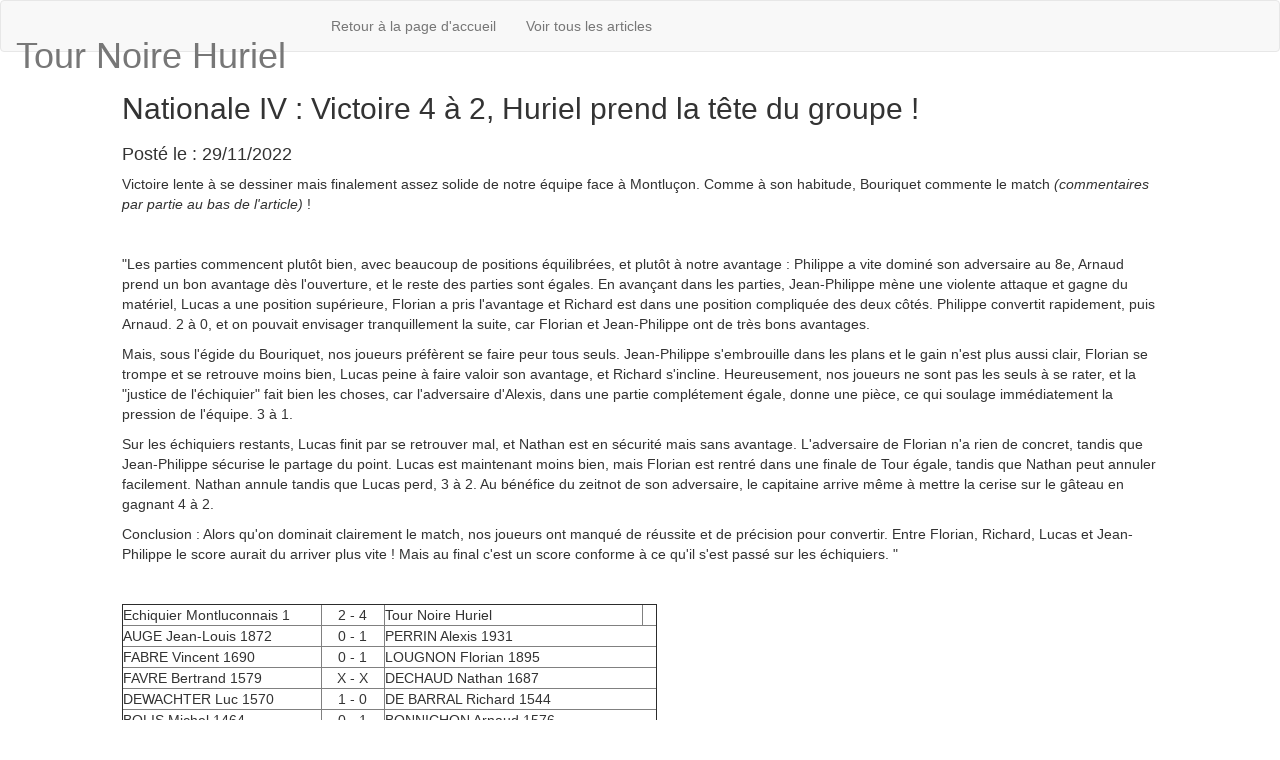

--- FILE ---
content_type: text/html; charset=UTF-8
request_url: http://tournoirehuriel.fr/Pages/readarticle.php?article=108
body_size: 5817
content:
<!DOCTYPE html>
<html>
<head>
    <meta charset="utf-8">
    <meta http-equiv="Content-Type" content="text/html; charset=utf-8" />
    <meta name=viewport content="width=device-width, initial-scale=1">
    <!-- Latest compiled and minified CSS -->
<link rel="stylesheet" href="https://maxcdn.bootstrapcdn.com/bootstrap/3.3.7/css/bootstrap.min.css"
      integrity="sha384-BVYiiSIFeK1dGmJRAkycuHAHRg32OmUcww7on3RYdg4Va+PmSTsz/K68vbdEjh4u" crossorigin="anonymous">

<!-- css -->
<link rel="stylesheet" type="text/css" href="../css/style.css">

<!-- Global site tag (gtag.js) - Google Analytics -->
<script async src="https://www.googletagmanager.com/gtag/js?id=UA-119742104-1"></script>
<script>
  window.dataLayer = window.dataLayer || [];
  function gtag(){dataLayer.push(arguments);}
  gtag('js', new Date());

  gtag('set', 'anonymizeIp', true);
  gtag('config', 'UA-119742104-1');
</script>
    
<!-- js JQuery -->
<script
        src="https://code.jquery.com/jquery-3.1.1.min.js"
        integrity="sha256-hVVnYaiADRTO2PzUGmuLJr8BLUSjGIZsDYGmIJLv2b8="
        crossorigin="anonymous"></script>

<!-- Latest compiled and minified JavaScript -->
<script src="https://maxcdn.bootstrapcdn.com/bootstrap/3.3.7/js/bootstrap.min.js"
        integrity="sha384-Tc5IQib027qvyjSMfHjOMaLkfuWVxZxUPnCJA7l2mCWNIpG9mGCD8wGNIcPD7Txa"
        crossorigin="anonymous"></script>

<!-- Personal js -->
<script src="../javascript/script.js"></script>


</head>
<body>

<!--<nav class="navbar-article col-lg-12 col-md-12 col-sm-12 col-xs-12">
    <ul  class="col-lg-12 col-md-12 col-sm-12 col-xs-12" id="home">
        <li  class="col-lg-4 col-md-4 col-sm-4 col-xs-4"><a href="../"><h1 class="tile-navbar">Tour Noire Huriel</h1></a></li>
        <li  class="col-lg-4 col-md-4 col-sm-4 col-xs-4"><a href="../#news"><h2 class="nav-link-bigger">Retour à la page d'accueil</h2></a></li>
        <li  class="col-lg-4 col-md-4 col-sm-4 col-xs-4"><a href="../Pages/articles.php?page=1"><h2 class="tile-navbar">Voir tous les articles</h2></a></li>
    </ul>
</nav>
-->
<nav class="navbar navbar-default" id="secondary-navbar">
    <div class="container-fluid">
        <!-- Brand and toggle get grouped for better mobile display -->
        <div class="navbar-header">
            <button type="button" id="hamburger-button" class="navbar-toggle collapsed" data-toggle="collapse" data-target="#nav-links" aria-expanded="false">
                <span class="sr-only">Toggle navigation</span>
                <span class="icon-bar"></span>
                <span class="icon-bar"></span>
                <span class="icon-bar"></span>
            </button>
            <a class="navbar-brand" href="../"><h1 id="navh1">Tour Noire Huriel</h1></a>
        </div>

        <!-- Collect the nav links, forms, and other content for toggling -->
        <div class="collapse navbar-collapse navbar-left" id="nav-links">
            <ul class="nav navbar-nav">
                <li><a href="../#news" class="navlink">Retour à la page d'accueil</a></li>
                <li><a href="../Pages/articles.php?page=1" class="navlink">Voir tous les articles</a></li>
            </ul>
        </div><!-- /.navbar-collapse -->
    </div><!-- /.container-fluid -->
</nav>

        
                <div id="article-head">
            <h2 class="subtitle col-lg-offset-1 col-md-offset-1 col-sm-offset-0 col-xs-offset-0 col-lg-10 col-md-10 col-sm-12 col-xs-12">Nationale IV : Victoire 4 à 2, Huriel prend la tête du groupe ! </h2>
            <h4 id="wdate" class="col-lg-offset-1 col-md-offset-1 col-sm-offset-0 col-xs-offset-0 col-lg-10 col-md-10 col-sm-12 col-xs-12">Posté le : 29/11/2022</h4>
        </div>
            <div class="col-lg-offset-1 col-md-offset-1 col-sm-offset-0 col-xs-offset-0 col-lg-10 col-md-10 col-sm-12 col-xs-12 text-article">
                <p>Victoire lente &agrave; se dessiner mais finalement assez solide de notre &eacute;quipe face &agrave; Montlu&ccedil;on. Comme &agrave; son habitude, Bouriquet commente le match <em>(commentaires par partie au bas de l'article)</em> !&nbsp;</p>
<p>&nbsp;</p>
<p>"Les parties commencent plut&ocirc;t bien, avec beaucoup de positions &eacute;quilibr&eacute;es, et plut&ocirc;t &agrave; notre avantage : Philippe a vite domin&eacute; son adversaire au 8e, Arnaud prend un bon avantage d&egrave;s l'ouverture, et le reste des parties sont &eacute;gales. En avan&ccedil;ant dans les parties, Jean-Philippe m&egrave;ne une violente attaque et gagne du mat&eacute;riel, Lucas a une position sup&eacute;rieure, Florian a pris l'avantage et Richard est dans une position compliqu&eacute;e des deux c&ocirc;t&eacute;s. Philippe convertit rapidement, puis Arnaud. 2 &agrave; 0, et on pouvait envisager tranquillement la suite, car Florian et Jean-Philippe ont de tr&egrave;s bons avantages.&nbsp;</p>
<p>Mais, sous l'&eacute;gide du Bouriquet, nos joueurs pr&eacute;f&egrave;rent se faire peur tous seuls. Jean-Philippe s'embrouille dans les plans et le gain n'est plus aussi clair, Florian se trompe et se retrouve moins bien, Lucas peine &agrave; faire valoir son avantage, et Richard s'incline. Heureusement, nos joueurs ne sont pas les seuls &agrave; se rater, et la "justice de l'&eacute;chiquier" fait bien les choses, car l'adversaire d'Alexis, dans une partie compl&eacute;tement &eacute;gale, donne une pi&egrave;ce, ce qui soulage imm&eacute;diatement la pression de l'&eacute;quipe. 3 &agrave; 1.&nbsp;</p>
<p>Sur les &eacute;chiquiers restants, Lucas finit par se retrouver mal, et Nathan est en s&eacute;curit&eacute; mais sans avantage. L'adversaire de Florian n'a rien de concret, tandis que Jean-Philippe s&eacute;curise le partage du point. Lucas est maintenant moins bien, mais Florian est rentr&eacute; dans une finale de Tour &eacute;gale, tandis que Nathan peut annuler facilement. Nathan annule tandis que Lucas perd, 3 &agrave; 2. Au b&eacute;n&eacute;fice du zeitnot de son adversaire, le capitaine arrive m&ecirc;me &agrave; mettre la cerise sur le g&acirc;teau en gagnant 4 &agrave; 2.&nbsp;&nbsp;</p>
<p>Conclusion : Alors qu'on dominait clairement le match, nos joueurs ont manqu&eacute; de r&eacute;ussite et de pr&eacute;cision pour convertir. Entre Florian, Richard, Lucas et Jean-Philippe le score aurait du arriver plus vite ! Mais au final c'est un score conforme &agrave; ce qu'il s'est pass&eacute; sur les &eacute;chiquiers. "</p>
<p>&nbsp;</p>
<table style="border-collapse: collapse; width: 51.699%; height: 162px;" border="1">
<tbody>
<tr id="ctl00_ContentPlaceHolderMain_RepeaterRonde_ctl08_RowMatchTitre" class="tableau_magenta" style="height: 18px;">
<td style="width: 38.1979%; height: 18px;" align="left">Echiquier Montluconnais 1</td>
<td style="width: 11.8275%; height: 18px;" align="center" width="36">2&nbsp;-&nbsp;4</td>
<td style="width: 49.1106%; height: 18px;" align="left">Tour Noire Huriel</td>
<td style="width: 10.1168%; height: 18px;" align="right" width="7"></td>
</tr>
<tr id="ctl00_ContentPlaceHolderMain_RepeaterRonde_ctl08_RowMatchDetail" class="tableau_violet_c" style="height: 18px;">
<td style="width: 38.1979%; height: 18px;" align="left">AUGE Jean-Louis 1872</td>
<td style="width: 11.8275%; height: 18px;" align="center" width="36">0 - 1</td>
<td style="width: 59.2274%; height: 18px;" colspan="2" align="left">PERRIN Alexis 1931</td>
</tr>
<tr id="ctl00_ContentPlaceHolderMain_RepeaterRonde_ctl09_RowMatchDetail" class="tableau_blanc" style="height: 18px;">
<td style="width: 38.1979%; height: 18px;" align="left">FABRE Vincent 1690</td>
<td style="width: 11.8275%; height: 18px;" align="center" width="36">0 - 1</td>
<td style="width: 59.2274%; height: 18px;" colspan="2" align="left">LOUGNON Florian 1895</td>
</tr>
<tr id="ctl00_ContentPlaceHolderMain_RepeaterRonde_ctl10_RowMatchDetail" class="tableau_violet_c" style="height: 18px;">
<td style="width: 38.1979%; height: 18px;" align="left">FAVRE Bertrand 1579</td>
<td style="width: 11.8275%; height: 18px;" align="center" width="36">X - X</td>
<td style="width: 59.2274%; height: 18px;" colspan="2" align="left">DECHAUD Nathan 1687</td>
</tr>
<tr id="ctl00_ContentPlaceHolderMain_RepeaterRonde_ctl11_RowMatchDetail" class="tableau_blanc" style="height: 18px;">
<td style="width: 38.1979%; height: 18px;" align="left">DEWACHTER Luc 1570</td>
<td style="width: 11.8275%; height: 18px;" align="center" width="36">1 - 0</td>
<td style="width: 59.2274%; height: 18px;" colspan="2" align="left">DE BARRAL Richard 1544</td>
</tr>
<tr id="ctl00_ContentPlaceHolderMain_RepeaterRonde_ctl12_RowMatchDetail" class="tableau_violet_c" style="height: 18px;">
<td style="width: 38.1979%; height: 18px;" align="left">BOLIS Michel 1464</td>
<td style="width: 11.8275%; height: 18px;" align="center" width="36">0 - 1</td>
<td style="width: 59.2274%; height: 18px;" colspan="2" align="left">BONNICHON Arnaud 1576</td>
</tr>
<tr id="ctl00_ContentPlaceHolderMain_RepeaterRonde_ctl13_RowMatchDetail" class="tableau_blanc" style="height: 18px;">
<td style="width: 38.1979%; height: 18px;" align="left">RANDISI Stephane 1506</td>
<td style="width: 11.8275%; height: 18px;" align="center" width="36">X - X</td>
<td style="width: 59.2274%; height: 18px;" colspan="2" align="left">PELLETIER Jean-Philippe 1420</td>
</tr>
<tr id="ctl00_ContentPlaceHolderMain_RepeaterRonde_ctl14_RowMatchDetail" class="tableau_violet_c" style="height: 18px;">
<td style="width: 38.1979%; height: 18px;" align="left">ROTTAT Sebastien 1470</td>
<td style="width: 11.8275%; height: 18px;" align="center" width="36">1 - 0</td>
<td style="width: 59.2274%; height: 18px;" colspan="2" align="left">TABUTIN Lucas 1410</td>
</tr>
<tr id="ctl00_ContentPlaceHolderMain_RepeaterRonde_ctl15_RowMatchDetail" class="tableau_blanc" style="height: 18px;">
<td style="width: 38.1979%; height: 18px;" align="left">VITRE Claude 1258</td>
<td style="width: 11.8275%; height: 18px;" align="center" width="36">0 - 1</td>
<td style="width: 59.2274%; height: 18px;" colspan="2" align="left">ZOUDE Philippe 1437</td>
</tr>
</tbody>
</table>
<p>&nbsp;</p>
<p style="text-align: center;"><span style="text-decoration: underline;"><strong>L'analyse des parties, par Bouriquet</strong></span></p>
<p><em>Rappel : Bouriquet est &agrave; c&ocirc;t&eacute; du capitaine, et a pu rater des choses, voire faire preuve d'un peu de mauvaise foi !</em></p>
<p>&nbsp;</p>
<p><span style="text-decoration: underline;">Table 8 : Philippe 1437 - Claude VITRE 1258 / GAIN</span></p>
<p>Il fallait une partie pour d&eacute;bloquer le compteur de Philippe, qui avait affich&eacute; un tr&egrave;s bon niveau de jeu, mais brid&eacute; par la pression de jouer en &eacute;quipe. C'est d&eacute;sormais du pass&eacute; avec cette partie &agrave; sens unique, o&ugrave; notre joueur a fait une prestation d'&eacute;cole : d&eacute;veloppement rapide, prise du centre, attaque sur f7. S'en suit un gain de tour in&eacute;vitable et une attaque particuli&egrave;rement violente sur le Roi adverse. Une prestation aboutie, conclue rapidement et proprement, pour lancer l'&eacute;quipe sur de bons rails. Quand il l&acirc;che les chevaux, Philippe est un joueur redoutable. Il nous l'a prouv&eacute; une fois de plus.&nbsp;</p>
<p>&nbsp;</p>
<p><span style="text-decoration: underline;">Table 7 : S&eacute;bastien ROTTAT 1470 - Lucas 1410 / DEFAITE</span></p>
<p>La ronde sans pour notre joueur. Lucas a domin&eacute; son adversaire dans l'ouverture et pris un bon avantage positionnel avec les Noirs. Malheureusement, son adversaire a des ressources et malgr&eacute; sa position avantageuse, Lucas manque un peu de r&eacute;ussite. Dans cette situation jamais facile o&ugrave; l'on domine sans gagner, Lucas finit par d&eacute;jouer et c&eacute;der en finale. Cependant, la r&eacute;sistance acharn&eacute;e de Lucas a permis &agrave; nos adversaires de ne jamais revenir au score, ce qui &eacute;tait psychologiquement important pour ses coll&egrave;gues. Une d&eacute;faite qui montre encore une fois, que quand la r&eacute;ussite va tourner, Lucas jouera tr&egrave;s largement au dessus de ses 1400.</p>
<p>&nbsp;</p>
<p><span style="text-decoration: underline;">Table 6 : Jean-Philippe 1420 - St&eacute;phane RANDISI 1506 / NULLE</span></p>
<p>Venu au dernier moment pour pallier un forfait, Jean-Philippe nous a livr&eacute; une prestation de haut vol malgr&eacute; ses presque 100 points &eacute;lo de moins. Au b&eacute;n&eacute;fice d'impr&eacute;cisions de son adversaire dans l'ouverture, notre joueur s'est lanc&eacute; dans les roques oppos&eacute;s et a r&eacute;ussi &agrave; organiser ses pi&egrave;ces pour une tr&egrave;s forte attaque sur le Roi adverse, avec les 2 tours et une mar&eacute;e de pions sur le roque noir. Sous la pression, son adversaire se trompe totalement dans la d&eacute;fense et finit par laisser beaucoup de mat&eacute;riel. Cependant, notre joueur peine &agrave; finir proprement, et malgr&eacute; le retard mat&eacute;riel, les Noirs retrouvent de l'activit&eacute;. C'est pourquoi Jean-Philippe pr&eacute;ferera sereienement prendre le match nul, ce qui est bon r&eacute;sultat &agrave; ce moment pour l'&eacute;quipe.&nbsp;</p>
<p>&nbsp;</p>
<p><span style="text-decoration: underline;">Table 5 : Michel BOLIS 1464 - Arnaud 1576 / GAIN</span></p>
<p>Arnaud a livr&eacute; l'autre partie &agrave; sens unique de ce match. Notre joueur a d&eacute;roul&eacute; : ouverture avantageuse pour arriver sur un milieu de jeu o&ugrave; les pi&egrave;ces noires sont plus actives. Pression sur l'aile-dame en milieu de jeu pour ramasser un pion, et se cr&eacute;er un pion pass&eacute;, liquidation progressive de la position pour une finale &eacute;crasante. Dans cette finale T+F, Arnaud a tranquillement emmen&eacute; un pion au but, et les Blancs doivent sacrifier la Tour pour l'arr&ecirc;ter. Les Blancs ont cependant continu&eacute; la partie, demandant &agrave; Arnaud d'amener deuxi&egrave;me pion pass&eacute; pour encaisser le Fou avant l'abandon des Blancs.</p>
<p>&nbsp;</p>
<p><span style="text-decoration: underline;">Table 4 : Richard 1544 - Luc DEWATCHER 1570 / DEFAITE</span></p>
<p>Une partie chaotique, dans une Fran&ccedil;aise d'avance o&ugrave; Richard a agress&eacute; son adversaire d&egrave;s l'ouverture. Notre joueur tenait une position complexe mais &eacute;quilibr&eacute;e, ayant pour lui l'habituel avantage d'espace des structures de Fran&ccedil;aises. Pour une raison connue de lui seul, Richard a d&eacute;cid&eacute; de concourir pour le Bouriquet en sacrifiant une pi&egrave;ce, et le sacrifice qui s'est finalement r&eacute;v&eacute;l&eacute; bien plus dangereux que de visu &agrave; l'analyse. Malheureusement Richard se trompe dans la suite, mais s'en sort avec 3 pions pour une pi&egrave;ce. Dans cette finale d&eacute;s&eacute;quilibr&eacute;e qui s'en est suivi, l'adversaire de Richard a fait preuve de plus de ma&icirc;trise et de r&eacute;ussite, apportant donc le premier point &agrave; l'&eacute;quipe adverse.&nbsp;</p>
<p>&nbsp;</p>
<p><span style="text-decoration: underline;">Table 3 : Bertrand FAVRE 1579 - Nathan 1687 / NULLE</span></p>
<p>Nathan a voulu innover pour jouer un gambit Benko dont il n'a pas l'habitude. Si notre joueur ne connaissait pas parfaitement l'ouverture, son adversaire, lui, l'a parfaitement jou&eacute; en trouvant tout au long de l'ouverture les bons coups. S'en suit une position typique avec le pion d'avance des Blancs et la forte activit&eacute; &agrave; l'aile-dame des Noirs. La partie reste donc &eacute;quilibr&eacute;e entre le dynamisme des noirs et l'avantage statique des Blancs. Nathan finit par prendre un l&eacute;ger avantage et contraindre son adversaire &agrave; d&eacute;fendre, mais la tournure du match fait qu'il est pr&eacute;f&eacute;rable de ne pas prendre de risques et signer une nulle qui fait gagner l'&eacute;quipe. Du travail de pro !</p>
<p>&nbsp;</p>
<p><span style="text-decoration: underline;">Table 2 : Florian 1895 - Vincent FABRE 1690 / GAIN</span></p>
<p>L'heure du Bouriquet ! M&ecirc;me en gagnant, le capitaine a d&eacute;cid&eacute; de me m&eacute;riter. La partie s'engage tr&egrave;s bien pour les Blancs, avec une pression d&egrave;s l'ouverture qui se transforme en un coup qui semble gagner un pion au 10e. Ensuite, Florian se trompe de strat&eacute;gie en voulant exploiter la crise de temps adverse tandis que les Noirs foprcent le destin avec une attaque &agrave; l'aile-roi. L'attaque n'est pas gagnante mais r&eacute;tablit l'&eacute;quilibre et donne m&ecirc;me un avantage aux Noirs. Cependant, la partie progresse vers une finale &eacute;gale avec les deux tours. A force de pression de temps, les Noirs ne trouvent pas la d&eacute;fense adapt&eacute;e et finissent par s'incliner.&nbsp;</p>
<p>&nbsp;</p>
<p><span style="text-decoration: underline;">Table 1 : Jean Louis AUGE 1871 - Alexis 1931/ GAIN</span></p>
<p>Si la plupart des parties ont &eacute;t&eacute; plut&ocirc;t domin&eacute;es par les Huri&eacute;lois qui ont manqu&eacute; de r&eacute;ussite pour conclure, celle d'Alexis a plut&ocirc;t vu de la r&eacute;ussite en notre faveur. Dans une partie &eacute;quilibr&eacute;e ou les Blancs avaient leur chance &agrave; l'aile-roi et les Noirs &agrave; l'aile-dame, notre joueur a r&eacute;ussi a aplanir la partie. Apr&egrave;s quelques escarmouches au centre, notre joueur s'est cr&eacute;&eacute; un avantage d'espace sur l'aile-dame, mais les Blancs gardent leur initiative. La partie s'oriente vers une finale D F C &eacute;quilibr&eacute;e mais toujours tr&egrave;s complexe, lorsque les Blancs se trompent et offrent une pi&egrave;ce. Et Alexis est encore &agrave; 100% !&nbsp;</p>
<p>&nbsp;</p>
<p>Prochain match le 11/12 &agrave; Saint Chamond. Florian, Lucas et Richard se battent pour avoir le Bouriquet d'Or en fin de saison, l'un d'entre eux va t-il prendre un avantage d&eacute;cisif dans 15 jours ?&nbsp;</p>            </div>
        

<!-- js JQuery -->
<script
        src="https://code.jquery.com/jquery-3.1.1.min.js"
        integrity="sha256-hVVnYaiADRTO2PzUGmuLJr8BLUSjGIZsDYGmIJLv2b8="
        crossorigin="anonymous"></script>

<!-- Latest compiled and minified JavaScript -->
<script src="https://maxcdn.bootstrapcdn.com/bootstrap/3.3.7/js/bootstrap.min.js"
        integrity="sha384-Tc5IQib027qvyjSMfHjOMaLkfuWVxZxUPnCJA7l2mCWNIpG9mGCD8wGNIcPD7Txa"
        crossorigin="anonymous"></script>

<!-- Personal js -->
<script src="../javascript/script.js"></script>



</body>
</html>
